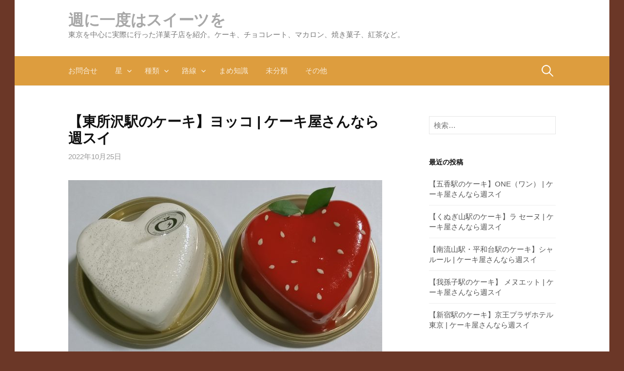

--- FILE ---
content_type: text/html; charset=UTF-8
request_url: https://yunama-ho.com/sweetsblog/archives/4506
body_size: 12539
content:
<!DOCTYPE html>
<!--[if IE 8]>
<html class="ie8" lang="ja">
<![endif]-->
<!--[if !(IE 8) ]><!-->
<html lang="ja">
<!--<![endif]-->
<head>
<script async src="//pagead2.googlesyndication.com/pagead/js/adsbygoogle.js"></script>
<script>
  (adsbygoogle = window.adsbygoogle || []).push({
    google_ad_client: "ca-pub-2044031227422464",
    enable_page_level_ads: true
  });
</script>
<meta charset="UTF-8">
<meta name="viewport" content="width=device-width, initial-scale=1">
<link rel="profile" href="http://gmpg.org/xfn/11">
<link rel="pingback" href="https://yunama-ho.com/sweetsblog/xmlrpc.php">
<!--[if lt IE 9]>
<script src="https://yunama-ho.com/sweetsblog/wp-content/themes/first/js/html5shiv.js"></script>
<![endif]-->
<title>【東所沢駅のケーキ】ヨッコ | ケーキ屋さんなら週スイ &#8211; 週に一度はスイーツを</title>
<link rel='dns-prefetch' href='//fonts.googleapis.com' />
<link rel='dns-prefetch' href='//s.w.org' />
<link rel="alternate" type="application/rss+xml" title="週に一度はスイーツを &raquo; フィード" href="https://yunama-ho.com/sweetsblog/feed" />
<link rel="alternate" type="application/rss+xml" title="週に一度はスイーツを &raquo; コメントフィード" href="https://yunama-ho.com/sweetsblog/comments/feed" />
		<script type="text/javascript">
			window._wpemojiSettings = {"baseUrl":"https:\/\/s.w.org\/images\/core\/emoji\/2.3\/72x72\/","ext":".png","svgUrl":"https:\/\/s.w.org\/images\/core\/emoji\/2.3\/svg\/","svgExt":".svg","source":{"concatemoji":"https:\/\/yunama-ho.com\/sweetsblog\/wp-includes\/js\/wp-emoji-release.min.js?ver=4.8.25"}};
			!function(t,a,e){var r,i,n,o=a.createElement("canvas"),l=o.getContext&&o.getContext("2d");function c(t){var e=a.createElement("script");e.src=t,e.defer=e.type="text/javascript",a.getElementsByTagName("head")[0].appendChild(e)}for(n=Array("flag","emoji4"),e.supports={everything:!0,everythingExceptFlag:!0},i=0;i<n.length;i++)e.supports[n[i]]=function(t){var e,a=String.fromCharCode;if(!l||!l.fillText)return!1;switch(l.clearRect(0,0,o.width,o.height),l.textBaseline="top",l.font="600 32px Arial",t){case"flag":return(l.fillText(a(55356,56826,55356,56819),0,0),e=o.toDataURL(),l.clearRect(0,0,o.width,o.height),l.fillText(a(55356,56826,8203,55356,56819),0,0),e===o.toDataURL())?!1:(l.clearRect(0,0,o.width,o.height),l.fillText(a(55356,57332,56128,56423,56128,56418,56128,56421,56128,56430,56128,56423,56128,56447),0,0),e=o.toDataURL(),l.clearRect(0,0,o.width,o.height),l.fillText(a(55356,57332,8203,56128,56423,8203,56128,56418,8203,56128,56421,8203,56128,56430,8203,56128,56423,8203,56128,56447),0,0),e!==o.toDataURL());case"emoji4":return l.fillText(a(55358,56794,8205,9794,65039),0,0),e=o.toDataURL(),l.clearRect(0,0,o.width,o.height),l.fillText(a(55358,56794,8203,9794,65039),0,0),e!==o.toDataURL()}return!1}(n[i]),e.supports.everything=e.supports.everything&&e.supports[n[i]],"flag"!==n[i]&&(e.supports.everythingExceptFlag=e.supports.everythingExceptFlag&&e.supports[n[i]]);e.supports.everythingExceptFlag=e.supports.everythingExceptFlag&&!e.supports.flag,e.DOMReady=!1,e.readyCallback=function(){e.DOMReady=!0},e.supports.everything||(r=function(){e.readyCallback()},a.addEventListener?(a.addEventListener("DOMContentLoaded",r,!1),t.addEventListener("load",r,!1)):(t.attachEvent("onload",r),a.attachEvent("onreadystatechange",function(){"complete"===a.readyState&&e.readyCallback()})),(r=e.source||{}).concatemoji?c(r.concatemoji):r.wpemoji&&r.twemoji&&(c(r.twemoji),c(r.wpemoji)))}(window,document,window._wpemojiSettings);
		</script>
		<style type="text/css">
img.wp-smiley,
img.emoji {
	display: inline !important;
	border: none !important;
	box-shadow: none !important;
	height: 1em !important;
	width: 1em !important;
	margin: 0 .07em !important;
	vertical-align: -0.1em !important;
	background: none !important;
	padding: 0 !important;
}
</style>
<link rel='stylesheet' id='contact-form-7-css'  href='https://yunama-ho.com/sweetsblog/wp-content/plugins/contact-form-7/includes/css/styles.css?ver=5.1.3' type='text/css' media='all' />
<link rel='stylesheet' id='first-font-css'  href='https://fonts.googleapis.com/css?family=Source+Sans+Pro%3A400%2C400italic%2C600%2C700%7CSource+Sans+Pro%3A700&#038;subset=latin%2Clatin-ext' type='text/css' media='all' />
<link rel='stylesheet' id='first-genericons-css'  href='https://yunama-ho.com/sweetsblog/wp-content/themes/first/genericons/genericons.css?ver=3.3' type='text/css' media='all' />
<link rel='stylesheet' id='first-normalize-css'  href='https://yunama-ho.com/sweetsblog/wp-content/themes/first/css/normalize.css?ver=3.0.2' type='text/css' media='all' />
<link rel='stylesheet' id='first-style-css'  href='https://yunama-ho.com/sweetsblog/wp-content/themes/first/style.css?ver=2.0.4' type='text/css' media='all' />
<!--[if IE 8]>
<link rel='stylesheet' id='first-non-responsive-css'  href='https://yunama-ho.com/sweetsblog/wp-content/themes/first/css/non-responsive.css' type='text/css' media='all' />
<![endif]-->
<link rel='stylesheet' id='first-style-ja-css'  href='https://yunama-ho.com/sweetsblog/wp-content/themes/first/css/ja.css' type='text/css' media='all' />
<script type='text/javascript' src='https://yunama-ho.com/sweetsblog/wp-includes/js/jquery/jquery.js?ver=1.12.4'></script>
<script type='text/javascript' src='https://yunama-ho.com/sweetsblog/wp-includes/js/jquery/jquery-migrate.min.js?ver=1.4.1'></script>
<script type='text/javascript' src='https://yunama-ho.com/sweetsblog/wp-content/plugins/jquery-vertical-accordion-menu/js/jquery.hoverIntent.minified.js?ver=4.8.25'></script>
<script type='text/javascript' src='https://yunama-ho.com/sweetsblog/wp-content/plugins/jquery-vertical-accordion-menu/js/jquery.cookie.js?ver=4.8.25'></script>
<script type='text/javascript' src='https://yunama-ho.com/sweetsblog/wp-content/plugins/jquery-vertical-accordion-menu/js/jquery.dcjqaccordion.2.9.js?ver=4.8.25'></script>
<link rel='https://api.w.org/' href='https://yunama-ho.com/sweetsblog/wp-json/' />
<link rel="EditURI" type="application/rsd+xml" title="RSD" href="https://yunama-ho.com/sweetsblog/xmlrpc.php?rsd" />
<link rel="wlwmanifest" type="application/wlwmanifest+xml" href="https://yunama-ho.com/sweetsblog/wp-includes/wlwmanifest.xml" /> 
<link rel='prev' title='【入間市・武蔵藤沢駅のケーキ】カオハナ | ケーキ屋さんなら週スイ' href='https://yunama-ho.com/sweetsblog/archives/5581' />
<link rel='next' title='【砂川七番駅・東大和市駅のケーキ】ハルミエール | ケーキ屋さんなら週スイ' href='https://yunama-ho.com/sweetsblog/archives/5605' />
<meta name="generator" content="WordPress 4.8.25" />
<link rel="canonical" href="https://yunama-ho.com/sweetsblog/archives/4506" />
<link rel='shortlink' href='https://yunama-ho.com/sweetsblog/?p=4506' />
<link rel="alternate" type="application/json+oembed" href="https://yunama-ho.com/sweetsblog/wp-json/oembed/1.0/embed?url=https%3A%2F%2Fyunama-ho.com%2Fsweetsblog%2Farchives%2F4506" />
<link rel="alternate" type="text/xml+oembed" href="https://yunama-ho.com/sweetsblog/wp-json/oembed/1.0/embed?url=https%3A%2F%2Fyunama-ho.com%2Fsweetsblog%2Farchives%2F4506&#038;format=xml" />
	<style type="text/css">
		/* Fonts */
				body {
									font-size: 16px;
					}
				@media screen and (max-width: 782px) {
									body {
				font-size: 15px;
			}
					}
				
		/* Colors */
								.site-bar, .main-navigation ul ul {
				background-color: #dd9d3e;
			}
									.footer-area {
				background-color: #dd9d3e;
			}
									.entry-content a, .entry-summary a, .page-content a, .comment-content a, .post-navigation a {
				color: #3872b8;
			}
									a:hover {
				color: #5687c3;
			}
					
				/* Title */
			.site-title {
								font-family: 'Source Sans Pro', sans-serif;
												font-weight: 700;
																											}
						.site-title a, .site-title a:hover {
				color: #a8a8a8;
			}
								
			</style>
		<style type="text/css" id="first-custom-css">
			</style>
	<style type="text/css" id="custom-background-css">
body.custom-background { background-color: #6b3727; }
</style>
<script>
  (function(i,s,o,g,r,a,m){i['GoogleAnalyticsObject']=r;i[r]=i[r]||function(){
  (i[r].q=i[r].q||[]).push(arguments)},i[r].l=1*new Date();a=s.createElement(o),
  m=s.getElementsByTagName(o)[0];a.async=1;a.src=g;m.parentNode.insertBefore(a,m)
  })(window,document,'script','https://www.google-analytics.com/analytics.js','ga');

  ga('create', 'UA-88188104-1', 'auto');
  ga('send', 'pageview');

</script>
</head>

<body class="post-template-default single single-post postid-4506 single-format-standard custom-background has-avatars boxed header-side footer-0">
<div id="page" class="hfeed site">
	<a class="skip-link screen-reader-text" href="#content">コンテンツへスキップ</a>

	<header id="masthead" class="site-header" role="banner">
		<div class="site-top">
			<div class="site-top-table">
				<div class="site-branding">
												<h1 class="site-title"><a href="https://yunama-ho.com/sweetsblog/" rel="home">週に一度はスイーツを</a></h1>
												<div class="site-description">東京を中心に実際に行った洋菓子店を紹介。ケーキ、チョコレート、マカロン、焼き菓子、紅茶など。</div>
								</div>

							</div>
		</div>

				<div class="site-bar">
			<nav id="site-navigation" class="main-navigation" role="navigation">
				<div class="menu-toggle">メニュー</div>
				<div class="menu-%e3%82%ab%e3%83%86%e3%82%b4%e3%83%aa%e3%83%bc-container"><ul id="menu-%e3%82%ab%e3%83%86%e3%82%b4%e3%83%aa%e3%83%bc" class="menu"><li id="menu-item-3184" class="menu-item menu-item-type-post_type menu-item-object-page menu-item-3184"><a href="https://yunama-ho.com/sweetsblog/%e3%81%8a%e5%95%8f%e5%90%88%e3%81%9b">お問合せ</a></li>
<li id="menu-item-438" class="menu-item menu-item-type-taxonomy menu-item-object-category current-post-ancestor menu-item-has-children menu-item-438"><a href="https://yunama-ho.com/sweetsblog/archives/category/%e6%98%9f">星</a>
<ul  class="sub-menu">
	<li id="menu-item-443" class="menu-item menu-item-type-taxonomy menu-item-object-category menu-item-443"><a href="https://yunama-ho.com/sweetsblog/archives/category/%e6%98%9f/%e2%98%865-0">☆5.0</a></li>
	<li id="menu-item-442" class="menu-item menu-item-type-taxonomy menu-item-object-category menu-item-442"><a href="https://yunama-ho.com/sweetsblog/archives/category/%e6%98%9f/%e2%98%864-0">☆4.0</a></li>
	<li id="menu-item-441" class="menu-item menu-item-type-taxonomy menu-item-object-category menu-item-441"><a href="https://yunama-ho.com/sweetsblog/archives/category/%e6%98%9f/%e2%98%863-0">☆3.0</a></li>
	<li id="menu-item-440" class="menu-item menu-item-type-taxonomy menu-item-object-category menu-item-440"><a href="https://yunama-ho.com/sweetsblog/archives/category/%e6%98%9f/%e2%98%862-0">☆2.0</a></li>
	<li id="menu-item-439" class="menu-item menu-item-type-taxonomy menu-item-object-category menu-item-439"><a href="https://yunama-ho.com/sweetsblog/archives/category/%e6%98%9f/%e2%98%861-0">☆1.0</a></li>
</ul>
</li>
<li id="menu-item-445" class="menu-item menu-item-type-taxonomy menu-item-object-category current-post-ancestor menu-item-has-children menu-item-445"><a href="https://yunama-ho.com/sweetsblog/archives/category/%e7%a8%ae%e9%a1%9e">種類</a>
<ul  class="sub-menu">
	<li id="menu-item-447" class="menu-item menu-item-type-taxonomy menu-item-object-category current-post-ancestor current-menu-parent current-post-parent menu-item-447"><a href="https://yunama-ho.com/sweetsblog/archives/category/%e7%a8%ae%e9%a1%9e/%e3%82%b1%e3%83%bc%e3%82%ad">ケーキ</a></li>
	<li id="menu-item-448" class="menu-item menu-item-type-taxonomy menu-item-object-category menu-item-448"><a href="https://yunama-ho.com/sweetsblog/archives/category/%e7%a8%ae%e9%a1%9e/%e3%83%81%e3%83%a7%e3%82%b3%e3%83%ac%e3%83%bc%e3%83%88">チョコレート</a></li>
	<li id="menu-item-453" class="menu-item menu-item-type-taxonomy menu-item-object-category menu-item-453"><a href="https://yunama-ho.com/sweetsblog/archives/category/%e7%b4%85%e8%8c%b6">紅茶</a></li>
	<li id="menu-item-451" class="menu-item menu-item-type-taxonomy menu-item-object-category menu-item-451"><a href="https://yunama-ho.com/sweetsblog/archives/category/%e7%a8%ae%e9%a1%9e/%e3%83%9e%e3%82%ab%e3%83%ad%e3%83%b3">マカロン</a></li>
	<li id="menu-item-452" class="menu-item menu-item-type-taxonomy menu-item-object-category current-post-ancestor current-menu-parent current-post-parent menu-item-452"><a href="https://yunama-ho.com/sweetsblog/archives/category/%e7%a8%ae%e9%a1%9e/%e7%84%bc%e3%81%8d%e8%8f%93%e5%ad%90">焼き菓子</a></li>
	<li id="menu-item-449" class="menu-item menu-item-type-taxonomy menu-item-object-category menu-item-449"><a href="https://yunama-ho.com/sweetsblog/archives/category/%e7%a8%ae%e9%a1%9e/%e3%83%91%e3%83%b3">パン</a></li>
	<li id="menu-item-450" class="menu-item menu-item-type-taxonomy menu-item-object-category menu-item-450"><a href="https://yunama-ho.com/sweetsblog/archives/category/%e7%a8%ae%e9%a1%9e/%e3%83%97%e3%83%aa%e3%83%b3">プリン</a></li>
</ul>
</li>
<li id="menu-item-454" class="menu-item menu-item-type-taxonomy menu-item-object-category current-post-ancestor menu-item-has-children menu-item-454"><a href="https://yunama-ho.com/sweetsblog/archives/category/%e8%b7%af%e7%b7%9a">路線</a>
<ul  class="sub-menu">
	<li id="menu-item-455" class="menu-item menu-item-type-taxonomy menu-item-object-category menu-item-455"><a href="https://yunama-ho.com/sweetsblog/archives/category/%e8%b7%af%e7%b7%9a/%e4%b8%ad%e5%a4%ae%e7%b7%9a">中央線</a></li>
	<li id="menu-item-467" class="menu-item menu-item-type-taxonomy menu-item-object-category menu-item-467"><a href="https://yunama-ho.com/sweetsblog/archives/category/%e8%b7%af%e7%b7%9a/%e5%b1%b1%e6%89%8b%e7%b7%9a">山手線</a></li>
	<li id="menu-item-457" class="menu-item menu-item-type-taxonomy menu-item-object-category menu-item-457"><a href="https://yunama-ho.com/sweetsblog/archives/category/%e8%b7%af%e7%b7%9a/%e4%ba%ac%e6%b5%9c%e6%9d%b1%e5%8c%97%e7%b7%9a">京浜東北線</a></li>
	<li id="menu-item-472" class="menu-item menu-item-type-taxonomy menu-item-object-category menu-item-472"><a href="https://yunama-ho.com/sweetsblog/archives/category/%e8%b7%af%e7%b7%9a/%e7%b7%8f%e6%ad%a6%e7%b7%9a">総武線</a></li>
	<li id="menu-item-465" class="menu-item menu-item-type-taxonomy menu-item-object-category menu-item-465"><a href="https://yunama-ho.com/sweetsblog/archives/category/%e8%b7%af%e7%b7%9a/%e5%9f%bc%e4%ba%ac%e7%b7%9a">埼京線</a></li>
	<li id="menu-item-460" class="menu-item menu-item-type-taxonomy menu-item-object-category menu-item-460"><a href="https://yunama-ho.com/sweetsblog/archives/category/%e8%b7%af%e7%b7%9a/%e4%ba%ac%e8%91%89%e7%b7%9a">京葉線</a></li>
	<li id="menu-item-458" class="menu-item menu-item-type-taxonomy menu-item-object-category menu-item-458"><a href="https://yunama-ho.com/sweetsblog/archives/category/%e8%b7%af%e7%b7%9a/%e4%ba%ac%e7%8e%8b%e4%ba%95%e3%81%ae%e9%a0%ad%e7%b7%9a">京王井の頭線</a></li>
	<li id="menu-item-459" class="menu-item menu-item-type-taxonomy menu-item-object-category menu-item-459"><a href="https://yunama-ho.com/sweetsblog/archives/category/%e8%b7%af%e7%b7%9a/%e4%ba%ac%e7%8e%8b%e7%b7%9a">京王線</a></li>
	<li id="menu-item-466" class="menu-item menu-item-type-taxonomy menu-item-object-category menu-item-466"><a href="https://yunama-ho.com/sweetsblog/archives/category/%e8%b7%af%e7%b7%9a/%e5%b0%8f%e7%94%b0%e6%80%a5%e7%b7%9a">小田急線</a></li>
	<li id="menu-item-471" class="menu-item menu-item-type-taxonomy menu-item-object-category menu-item-471"><a href="https://yunama-ho.com/sweetsblog/archives/category/%e8%b7%af%e7%b7%9a/%e6%9d%b1%e6%ad%a6%e6%9d%b1%e4%b8%8a%e7%b7%9a">東武東上線</a></li>
	<li id="menu-item-461" class="menu-item menu-item-type-taxonomy menu-item-object-category menu-item-461"><a href="https://yunama-ho.com/sweetsblog/archives/category/%e8%b7%af%e7%b7%9a/%e5%8d%83%e4%bb%a3%e7%94%b0%e7%b7%9a">千代田線</a></li>
	<li id="menu-item-462" class="menu-item menu-item-type-taxonomy menu-item-object-category menu-item-462"><a href="https://yunama-ho.com/sweetsblog/archives/category/%e8%b7%af%e7%b7%9a/%e5%8d%8a%e8%94%b5%e9%96%80%e7%b7%9a">半蔵門線</a></li>
	<li id="menu-item-456" class="menu-item menu-item-type-taxonomy menu-item-object-category menu-item-456"><a href="https://yunama-ho.com/sweetsblog/archives/category/%e8%b7%af%e7%b7%9a/%e4%b8%b8%e3%83%8e%e5%86%85%e7%b7%9a">丸ノ内線</a></li>
	<li id="menu-item-470" class="menu-item menu-item-type-taxonomy menu-item-object-category menu-item-470"><a href="https://yunama-ho.com/sweetsblog/archives/category/%e8%b7%af%e7%b7%9a/%e6%9c%89%e6%a5%bd%e7%94%ba%e7%b7%9a">有楽町線</a></li>
	<li id="menu-item-463" class="menu-item menu-item-type-taxonomy menu-item-object-category menu-item-463"><a href="https://yunama-ho.com/sweetsblog/archives/category/%e8%b7%af%e7%b7%9a/%e5%8d%97%e5%8c%97%e7%b7%9a">南北線</a></li>
	<li id="menu-item-469" class="menu-item menu-item-type-taxonomy menu-item-object-category menu-item-469"><a href="https://yunama-ho.com/sweetsblog/archives/category/%e8%b7%af%e7%b7%9a/%e6%97%a5%e6%af%94%e8%b0%b7%e7%b7%9a">日比谷線</a></li>
	<li id="menu-item-473" class="menu-item menu-item-type-taxonomy menu-item-object-category menu-item-473"><a href="https://yunama-ho.com/sweetsblog/archives/category/%e8%b7%af%e7%b7%9a/%e9%8a%80%e5%ba%a7%e7%b7%9a">銀座線</a></li>
</ul>
</li>
<li id="menu-item-437" class="menu-item menu-item-type-taxonomy menu-item-object-category menu-item-437"><a href="https://yunama-ho.com/sweetsblog/archives/category/%e3%81%be%e3%82%81%e7%9f%a5%e8%ad%98">まめ知識</a></li>
<li id="menu-item-444" class="menu-item menu-item-type-taxonomy menu-item-object-category menu-item-444"><a href="https://yunama-ho.com/sweetsblog/archives/category/%e6%9c%aa%e5%88%86%e9%a1%9e">未分類</a></li>
<li id="menu-item-446" class="menu-item menu-item-type-taxonomy menu-item-object-category menu-item-446"><a href="https://yunama-ho.com/sweetsblog/archives/category/%e7%a8%ae%e9%a1%9e/%e3%81%9d%e3%81%ae%e4%bb%96">その他</a></li>
</ul></div>								<form role="search" method="get" class="search-form" action="https://yunama-ho.com/sweetsblog/">
				<label>
					<span class="screen-reader-text">検索:</span>
					<input type="search" class="search-field" placeholder="検索&hellip;" value="" name="s" />
				</label>
				<input type="submit" class="search-submit" value="検索" />
			</form>							</nav><!-- #site-navigation -->
		</div>
		
			</header><!-- #masthead -->

	<div id="content" class="site-content">

	<div id="primary" class="content-area">
		<main id="main" class="site-main" role="main">

		
			
<article id="post-4506" class="post-4506 post type-post status-publish format-standard has-post-thumbnail hentry category-3-75 category-419 category-3 category-163 category-108 tag-350 tag-390 tag-393 tag-567 tag-436">
	<header class="entry-header">
		<h1 class="entry-title">【東所沢駅のケーキ】ヨッコ | ケーキ屋さんなら週スイ</h1>
			<div class="entry-meta entry-header-meta">
		<span class="posted-on">
			<a href="https://yunama-ho.com/sweetsblog/archives/4506" rel="bookmark"><time class="entry-date published updated" datetime="2022-10-25T00:01:49+00:00">2022年10月25日</time></a>		</span>
							</div><!-- .entry-meta -->
					<div class="post-thumbnail"><img width="644" height="351" src="https://yunama-ho.com/sweetsblog/wp-content/uploads/2020/12/ヨッコ-パフェ-東所沢駅-所沢市-武蔵野線-ケーキ-チョコ-焼き菓子-紅茶-バースデー-クリスマス-バレンタイン-ハロウィン-マカロン-ハート-苺-いちご-644x351.jpg" class="attachment-post-thumbnail size-post-thumbnail wp-post-image" alt="" srcset="https://yunama-ho.com/sweetsblog/wp-content/uploads/2020/12/ヨッコ-パフェ-東所沢駅-所沢市-武蔵野線-ケーキ-チョコ-焼き菓子-紅茶-バースデー-クリスマス-バレンタイン-ハロウィン-マカロン-ハート-苺-いちご-644x351.jpg 644w, https://yunama-ho.com/sweetsblog/wp-content/uploads/2020/12/ヨッコ-パフェ-東所沢駅-所沢市-武蔵野線-ケーキ-チョコ-焼き菓子-紅茶-バースデー-クリスマス-バレンタイン-ハロウィン-マカロン-ハート-苺-いちご-300x163.jpg 300w, https://yunama-ho.com/sweetsblog/wp-content/uploads/2020/12/ヨッコ-パフェ-東所沢駅-所沢市-武蔵野線-ケーキ-チョコ-焼き菓子-紅茶-バースデー-クリスマス-バレンタイン-ハロウィン-マカロン-ハート-苺-いちご-768x418.jpg 768w, https://yunama-ho.com/sweetsblog/wp-content/uploads/2020/12/-パフェ-東所沢駅-所沢市-武蔵野線-ケーキ-チョコ-焼き菓子-紅茶-バースデー-クリスマス-バレンタイン-ハロウィン-マカロン-ハート-苺-いちご-e1666948638641.jpg 150w" sizes="(max-width: 644px) 100vw, 644px" /></div>
			</header><!-- .entry-header -->

	<div class="entry-content">
		<h1>住宅街の駅近くにある地元向けのケーキ屋さん</h1>
<p>アクセスとしては、<br />
武蔵野線の東所沢駅をでて右に曲がると、バスロータリーを超えたところの右側に見えてきます。<br />
改札から出て徒歩で1,2分で到着します。<br />
<img class="alignnone size-medium wp-image-4509" src="https://yunama-ho.com/sweetsblog/wp-content/uploads/2020/12/ヨッコ-パフェ-東所沢駅-所沢市-武蔵野線-ケーキ-チョコ-焼き菓子-紅茶-バースデー-クリスマス-バレンタイン-ハロウィン-マカロン-抹茶-アクセス-マップ-地図-道-自転車-300x176.jpg" alt="" width="300" height="176" srcset="https://yunama-ho.com/sweetsblog/wp-content/uploads/2020/12/ヨッコ-パフェ-東所沢駅-所沢市-武蔵野線-ケーキ-チョコ-焼き菓子-紅茶-バースデー-クリスマス-バレンタイン-ハロウィン-マカロン-抹茶-アクセス-マップ-地図-道-自転車-300x176.jpg 300w, https://yunama-ho.com/sweetsblog/wp-content/uploads/2020/12/ヨッコ-パフェ-東所沢駅-所沢市-武蔵野線-ケーキ-チョコ-焼き菓子-紅茶-バースデー-クリスマス-バレンタイン-ハロウィン-マカロン-抹茶-アクセス-マップ-地図-道-自転車.jpg 459w" sizes="(max-width: 300px) 100vw, 300px" /></p>
<p>東所沢駅の改札を出ると左右に道がありますが、ヨッコとは逆の左に曲がると<a href="https://yunama-ho.com/sweetsblog/archives/4044">プリンシパル</a>があります。</p>
<p>&nbsp;</p>
<p><img class="alignnone size-medium wp-image-4510" src="https://yunama-ho.com/sweetsblog/wp-content/uploads/2020/12/ヨッコ-パフェ-東所沢駅-所沢市-武蔵野線-ケーキ-チョコ-焼き菓子-紅茶-バースデー-クリスマス-バレンタイン-ハロウィン-マカロン-抹茶-外観-入口-見た目-299x300.jpg" alt="" width="299" height="300" srcset="https://yunama-ho.com/sweetsblog/wp-content/uploads/2020/12/ヨッコ-パフェ-東所沢駅-所沢市-武蔵野線-ケーキ-チョコ-焼き菓子-紅茶-バースデー-クリスマス-バレンタイン-ハロウィン-マカロン-抹茶-外観-入口-見た目-299x300.jpg 299w, https://yunama-ho.com/sweetsblog/wp-content/uploads/2020/12/ヨッコ-パフェ-東所沢駅-所沢市-武蔵野線-ケーキ-チョコ-焼き菓子-紅茶-バースデー-クリスマス-バレンタイン-ハロウィン-マカロン-抹茶-外観-入口-見た目-150x150.jpg 150w, https://yunama-ho.com/sweetsblog/wp-content/uploads/2020/12/ヨッコ-パフェ-東所沢駅-所沢市-武蔵野線-ケーキ-チョコ-焼き菓子-紅茶-バースデー-クリスマス-バレンタイン-ハロウィン-マカロン-抹茶-外観-入口-見た目.jpg 300w" sizes="(max-width: 299px) 100vw, 299px" /></p>
<p>もともとカフェだったこちらのお店。<br />
シェフは隣駅である秋津の<a href="https://yunama-ho.com/sweetsblog/archives/4247">ロートンヌ</a>出身だそうです。</p>
<h2>ケーキ情報</h2>
<p><img class="alignnone size-medium wp-image-5596" src="https://yunama-ho.com/sweetsblog/wp-content/uploads/2020/12/ヨッコ-パフェ-東所沢駅-所沢市-武蔵野線-ケーキ-チョコ-焼き菓子-紅茶-バースデー-クリスマス-チーズケーキ-かき氷-ブルーベリー-269x300.jpg" alt="" width="269" height="300" /><img class="alignnone wp-image-5597" src="https://yunama-ho.com/sweetsblog/wp-content/uploads/2020/12/ヨッコ-パフェ-東所沢駅-所沢市-武蔵野線-ケーキ-チョコ-焼き菓子-紅茶-バースデー-クリスマス-レアチーズ-チーズケーキ-ブルーベリー-断面-断面萌え-映え-300x228.jpg" alt="" width="338" height="257" /></p>
<p>レアチーズ<br />
チーズケーキらしいほのかな酸味と、中のブルーベリーの香りと酸味が合わさった白いハート。<br />
酸味に主張はありますが、ケーキとして成立する範囲であり、甘さは遅れてじわじわと広がります。<br />
<a href="https://yunama-ho.com/sweetsblog/archives/5538">エムヤスヒコ</a>のような現代的なチーズケーキとは違ったよさがあり、紅茶ともバッチリ合いました。</p>
<p>&nbsp;</p>
<p><img class="alignnone wp-image-5598" src="https://yunama-ho.com/sweetsblog/wp-content/uploads/2020/12/ヨッコ-パフェ-東所沢駅-所沢市-武蔵野線-ケーキ-チョコ-焼き菓子-紅茶-バースデー-ハロウィン-苺-いちご-イチゴ-ストロベリーフィールズ-290x300.jpg" alt="" width="255" height="264" /><img class="alignnone wp-image-5602" src="https://yunama-ho.com/sweetsblog/wp-content/uploads/2022/10/ヨッコ-パフェ-東所沢駅-所沢市-武蔵野線-ライチ-断面-バースデー-ハロウィン-苺-いちご-イチゴ-ストロベリー-断面萌え-映え-写真-300x243.jpg" alt="" width="326" height="264" /></p>
<p>ストロベリーフィールズ<br />
見た目が可愛い、<a href="https://yunama-ho.com/sweetsblog/archives/1574">ライチ</a>のジュレが入った苺のムース。<br />
見た目は完全に苺ですが、味としては半々かちょっとライチ強めの仕上がり。<br />
土台に薄くスポンジがありますが、全体は滑らかなムースなのでお子さんやご年配の方でも食べやすいのがいいですね。</p>
<p>&nbsp;</p>
<p><img class="alignnone size-medium wp-image-4514" src="https://yunama-ho.com/sweetsblog/wp-content/uploads/2020/12/ヨッコ-パフェ-東所沢駅-所沢市-武蔵野線-ケーキ-チョコ-焼き菓子-紅茶-バースデー-クリスマス-バレンタイン-ハロウィン-マカロン-抹茶-ブラックサバス-塩キャラメル-300x269.jpg" alt="" width="300" height="269" srcset="https://yunama-ho.com/sweetsblog/wp-content/uploads/2020/12/ヨッコ-パフェ-東所沢駅-所沢市-武蔵野線-ケーキ-チョコ-焼き菓子-紅茶-バースデー-クリスマス-バレンタイン-ハロウィン-マカロン-抹茶-ブラックサバス-塩キャラメル-300x269.jpg 300w, https://yunama-ho.com/sweetsblog/wp-content/uploads/2020/12/ヨッコ-パフェ-東所沢駅-所沢市-武蔵野線-ケーキ-チョコ-焼き菓子-紅茶-バースデー-クリスマス-バレンタイン-ハロウィン-マカロン-抹茶-ブラックサバス-塩キャラメル.jpg 329w" sizes="(max-width: 300px) 100vw, 300px" /><br />
ブラックサバス<br />
中央に仕込んだ塩キャラメルがアクセントのチョコケーキです。<br />
<a href="https://logicalteacher.com" rel="nofollow"><img class="alignnone size-medium wp-image-4211" src="https://yunama-ho.com/sweetsblog/wp-content/uploads/2020/06/武蔵野線-ロジティー-家庭教師-プロ家庭教師-東京都-23区-越谷市-和光市-板橋区-プロ教師-教育-高品質-塾-進学塾-戸田市-さいたま市-与野-越谷市-300x120.png" alt="" width="300" height="115" /></a><br />
土台がチョコクランチになっているので、食感でも変化が楽しめます。<br />
中板橋の<a href="https://yunama-ho.com/sweetsblog/archives/2078">マサ</a>でもそうですが、チョコクランチはやっぱり王道のおいしさですね。</p>
<p>&nbsp;</p>
<p><img class="alignnone size-medium wp-image-4515" src="https://yunama-ho.com/sweetsblog/wp-content/uploads/2020/12/ヨッコ-パフェ-東所沢駅-所沢市-武蔵野線-ケーキ-チョコ-焼き菓子-紅茶-バースデー-クリスマス-バレンタイン-ハロウィン-マカロン-抹茶-利休-ザクザク-298x300.jpg" alt="" width="298" height="300" srcset="https://yunama-ho.com/sweetsblog/wp-content/uploads/2020/12/ヨッコ-パフェ-東所沢駅-所沢市-武蔵野線-ケーキ-チョコ-焼き菓子-紅茶-バースデー-クリスマス-バレンタイン-ハロウィン-マカロン-抹茶-利休-ザクザク-298x300.jpg 298w, https://yunama-ho.com/sweetsblog/wp-content/uploads/2020/12/ヨッコ-パフェ-東所沢駅-所沢市-武蔵野線-ケーキ-チョコ-焼き菓子-紅茶-バースデー-クリスマス-バレンタイン-ハロウィン-マカロン-抹茶-利休-ザクザク-150x150.jpg 150w, https://yunama-ho.com/sweetsblog/wp-content/uploads/2020/12/ヨッコ-パフェ-東所沢駅-所沢市-武蔵野線-ケーキ-チョコ-焼き菓子-紅茶-バースデー-クリスマス-バレンタイン-ハロウィン-マカロン-抹茶-利休-ザクザク.jpg 358w" sizes="(max-width: 298px) 100vw, 298px" /><br />
利休<br />
滑らかな抹茶のムースがメインの大人なケーキです。<br />
中には杏のジュレとミルクチョコクリームが入っています。<br />
抹茶の香りが強いので、あまりアンズは感じませんでしたが、ミルクチョコの層の上に薄く引いてありました。<br />
抹茶系は清瀬の<a href="https://yunama-ho.com/sweetsblog/archives/4034">Noi</a>でも食べましたが、時々食べるとアクセントになっていいですね。</p>
<p>&nbsp;</p>
<p><img class="alignnone size-medium wp-image-4513" src="https://yunama-ho.com/sweetsblog/wp-content/uploads/2020/12/ヨッコ-パフェ-東所沢駅-所沢市-武蔵野線-ケーキ-チョコ-焼き菓子-紅茶-バースデー-クリスマス-バレンタイン-ハロウィン-マカロン-抹茶-チーズ-チーズケーキ-ベイクド-レア-300x294.jpg" alt="" width="300" height="294" srcset="https://yunama-ho.com/sweetsblog/wp-content/uploads/2020/12/ヨッコ-パフェ-東所沢駅-所沢市-武蔵野線-ケーキ-チョコ-焼き菓子-紅茶-バースデー-クリスマス-バレンタイン-ハロウィン-マカロン-抹茶-チーズ-チーズケーキ-ベイクド-レア-300x294.jpg 300w, https://yunama-ho.com/sweetsblog/wp-content/uploads/2020/12/ヨッコ-パフェ-東所沢駅-所沢市-武蔵野線-ケーキ-チョコ-焼き菓子-紅茶-バースデー-クリスマス-バレンタイン-ハロウィン-マカロン-抹茶-チーズ-チーズケーキ-ベイクド-レア.jpg 338w" sizes="(max-width: 300px) 100vw, 300px" /><br />
ベイクドチーズ<br />
シナモンの香りをプラスしたチーズケーキです。<br />
ベイクドといっても固すぎず、レアとベイクドの中間よりちょっとベイクドよりのイメージです。<br />
都立大学の<a href="https://yunama-ho.com/sweetsblog/archives/885">やまぐち</a>よりはベイクド感がありますね。<br />
食感と香りが単調になりがちなのを、上に乗せたサクサクとシナモンで変化があり、どんどん食べ進めやすいのが好印象です。</p>
<p>&nbsp;</p>
<p><img class="alignnone size-medium wp-image-4516" src="https://yunama-ho.com/sweetsblog/wp-content/uploads/2020/12/ヨッコ-パフェ-東所沢駅-所沢市-武蔵野線-ケーキ-チョコ-焼き菓子-紅茶-バースデー-クリスマス-バレンタイン-ハロウィン-マカロン-抹茶-クローシュ-コーヒー-珈琲-まめ-300x232.jpg" alt="" width="300" height="232" srcset="https://yunama-ho.com/sweetsblog/wp-content/uploads/2020/12/ヨッコ-パフェ-東所沢駅-所沢市-武蔵野線-ケーキ-チョコ-焼き菓子-紅茶-バースデー-クリスマス-バレンタイン-ハロウィン-マカロン-抹茶-クローシュ-コーヒー-珈琲-まめ-300x232.jpg 300w, https://yunama-ho.com/sweetsblog/wp-content/uploads/2020/12/ヨッコ-パフェ-東所沢駅-所沢市-武蔵野線-ケーキ-チョコ-焼き菓子-紅茶-バースデー-クリスマス-バレンタイン-ハロウィン-マカロン-抹茶-クローシュ-コーヒー-珈琲-まめ.jpg 342w" sizes="(max-width: 300px) 100vw, 300px" /><br />
カフェクローシュ<br />
珈琲ミルクチョコをサンドした手軽なお菓子。<br />
生地に米粉を使っており、日持ちは冷蔵庫で1週間。<br />
<img src="http://www.rentracks.jp/adx/p.gifx?idx=0.17031.213954.2563.3891&amp;dna=59629" width="1" height="1" border="0" /><a href="http://www.rentracks.jp/adx/r.html?idx=0.17031.213954.2563.3891&amp;dna=59629" target="_blank" rel="noopener"><img src="http://www.image-rentracks.com/beautyfitness/personal/200_200.jpg" width="200" height="200" /></a><br />
コーヒーの香りがしっかりありつつも、甘さとほろ苦さのバランスがいいので、まさにコーヒーに合いそうですね。</p>
<h2>ヨッコの店内</h2>
<p><img class="alignnone size-medium wp-image-5600" src="https://yunama-ho.com/sweetsblog/wp-content/uploads/2020/12/ヨッコ-パフェ-東所沢駅-所沢市-武蔵野線-ケーキ-チョコ-焼き菓子-紅茶-バースデー-クリスマス-バレンタイン-ハロウィン-マカロン-ハート-クッキー-300x212.jpg" alt="" width="300" height="212" /></p>
<p>ちょっと大人な雰囲気の店内には中央にショーケース<br />
500円台前半がメインの価格帯。</p>
<p><img class="alignnone size-medium wp-image-4517" src="https://yunama-ho.com/sweetsblog/wp-content/uploads/2020/12/ヨッコ-パフェ-東所沢駅-所沢市-武蔵野線-ケーキ-チョコ-焼き菓子-紅茶-バースデー-クリスマス-バレンタイン-ハロウィン-マカロン-抹茶-ショーケース-アップルパイ-300x235.jpg" alt="" width="300" height="235" srcset="https://yunama-ho.com/sweetsblog/wp-content/uploads/2020/12/ヨッコ-パフェ-東所沢駅-所沢市-武蔵野線-ケーキ-チョコ-焼き菓子-紅茶-バースデー-クリスマス-バレンタイン-ハロウィン-マカロン-抹茶-ショーケース-アップルパイ-300x235.jpg 300w, https://yunama-ho.com/sweetsblog/wp-content/uploads/2020/12/ヨッコ-パフェ-東所沢駅-所沢市-武蔵野線-ケーキ-チョコ-焼き菓子-紅茶-バースデー-クリスマス-バレンタイン-ハロウィン-マカロン-抹茶-ショーケース-アップルパイ.jpg 555w" sizes="(max-width: 300px) 100vw, 300px" /><br />
冬ということもあり、アップルパイが数多く並んでいました。<br />
ショーケースの上段には<a href="https://yunama-ho.com/sweetsblog/archives/103">マカロン</a>（250円）が6種類ありました。</p>
<p>&nbsp;</p>
<p><img class="alignnone size-medium wp-image-4508" src="https://yunama-ho.com/sweetsblog/wp-content/uploads/2020/12/ヨッコ-パフェ-東所沢駅-所沢市-武蔵野線-ケーキ-チョコ-焼き菓子-紅茶-バースデー-クリスマス-バレンタイン-ハロウィン-マカロン-抹茶-アイスクリーム-食べ歩き-300x261.jpg" alt="" width="300" height="261" srcset="https://yunama-ho.com/sweetsblog/wp-content/uploads/2020/12/ヨッコ-パフェ-東所沢駅-所沢市-武蔵野線-ケーキ-チョコ-焼き菓子-紅茶-バースデー-クリスマス-バレンタイン-ハロウィン-マカロン-抹茶-アイスクリーム-食べ歩き-300x261.jpg 300w, https://yunama-ho.com/sweetsblog/wp-content/uploads/2020/12/ヨッコ-パフェ-東所沢駅-所沢市-武蔵野線-ケーキ-チョコ-焼き菓子-紅茶-バースデー-クリスマス-バレンタイン-ハロウィン-マカロン-抹茶-アイスクリーム-食べ歩き.jpg 433w" sizes="(max-width: 300px) 100vw, 300px" /><br />
お店の奥には焼き菓子。<br />
また、ソフトクリームパフェがあるのも面白いですね。<br />
<img src="http://www.rentracks.jp/adx/p.gifx?idx=0.17031.213954.508.865&amp;dna=13915" width="1" height="1" border="0" /><a href="http://www.rentracks.jp/adx/r.html?idx=0.17031.213954.508.865&amp;dna=13915" target="_blank" rel="nofollow noopener"><img src="http://www.image-rentracks.com/c3/468-60s.jpg" width="468" height="60" /></a><br />
================================</p>
<h2>店舗情報</h2>
<p><span style="font-size: x-small;">店名</span><br />
洋菓子 YOCCO（ヨッコ）<br />
<span style="font-size: x-small;">住所</span><br />
埼玉県所沢市東所沢1-3-12<br />
<span style="font-size: x-small;">営業時間</span><br />
11：00～20：00<br />
<span style="font-size: x-small;">定休日</span><br />
水曜日（たまに月曜日）<br />
<span style="font-size: x-small;">今回購入したものと値段</span><br />
レアチーズ（500円）<br />
ストロベリーフィールズ（500円）<br />
ブラックサバス（520円）<br />
利休（486円）<br />
ベイクドチーズ（500円）<br />
カフェクローシュ（235円）<br />
<iframe style="border: 0;" tabindex="0" src="https://www.google.com/maps/embed?pb=!1m18!1m12!1m3!1d3236.18141185174!2d139.51097141526205!3d35.79547948016778!2m3!1f0!2f0!3f0!3m2!1i1024!2i768!4f13.1!3m3!1m2!1s0x6018e7f1fa0ab37d%3A0xe0003de4f5c87a64!2z44CSMzU5LTAwMjEg5Z-8546J55yM5omA5rKi5biC5p2x5omA5rKi77yR5LiB55uu77yT4oiS77yR77yS!5e0!3m2!1sja!2sjp!4v1607927732491!5m2!1sja!2sjp" width="480" height="360" frameborder="0" allowfullscreen="allowfullscreen" aria-hidden="false"></iframe></p>
			</div><!-- .entry-content -->

		<footer class="entry-meta entry-footer entry-footer-meta">
				<span class="cat-links">
			<a href="https://yunama-ho.com/sweetsblog/archives/category/%e6%98%9f/%e2%98%863-75" rel="category tag">☆3.75</a>, <a href="https://yunama-ho.com/sweetsblog/archives/category/%e7%a8%ae%e9%a1%9e/%e3%82%a2%e3%82%a4%e3%82%b9" rel="category tag">アイス</a>, <a href="https://yunama-ho.com/sweetsblog/archives/category/%e7%a8%ae%e9%a1%9e/%e3%82%b1%e3%83%bc%e3%82%ad" rel="category tag">ケーキ</a>, <a href="https://yunama-ho.com/sweetsblog/archives/category/%e8%b7%af%e7%b7%9a/%e6%ad%a6%e8%94%b5%e9%87%8e%e7%b7%9a" rel="category tag">武蔵野線</a>, <a href="https://yunama-ho.com/sweetsblog/archives/category/%e7%a8%ae%e9%a1%9e/%e7%84%bc%e3%81%8d%e8%8f%93%e5%ad%90" rel="category tag">焼き菓子</a>		</span>
						<span class="tags-links">
			<a href="https://yunama-ho.com/sweetsblog/archives/tag/%e3%81%84%e3%81%a1%e3%81%94" rel="tag">いちご</a>, <a href="https://yunama-ho.com/sweetsblog/archives/tag/%e3%83%81%e3%83%bc%e3%82%ba%e3%82%b1%e3%83%bc%e3%82%ad" rel="tag">チーズケーキ</a>, <a href="https://yunama-ho.com/sweetsblog/archives/tag/%e3%83%a9%e3%82%a4%e3%83%81" rel="tag">ライチ</a>, <a href="https://yunama-ho.com/sweetsblog/archives/tag/%e5%9f%bc%e7%8e%89%e7%9c%8c%e6%89%80%e6%b2%a2%e5%b8%82" rel="tag">埼玉県所沢市</a>, <a href="https://yunama-ho.com/sweetsblog/archives/tag/%e6%9d%b1%e6%89%80%e6%b2%a2%e9%a7%85" rel="tag">東所沢駅</a>		</span>
			</footer><!-- .entry-meta -->
	</article><!-- #post-## -->


				<nav class="navigation post-navigation" role="navigation">
		<h1 class="screen-reader-text">投稿ナビゲーション</h1>
		<div class="nav-links">
			<div class="nav-previous"><div class="post-nav-title">古い投稿</div><a href="https://yunama-ho.com/sweetsblog/archives/5581" rel="prev">【入間市・武蔵藤沢駅のケーキ】カオハナ | ケーキ屋さんなら週スイ</a></div><div class="nav-next"><div class="post-nav-title">新しい投稿</div><a href="https://yunama-ho.com/sweetsblog/archives/5605" rel="next">【砂川七番駅・東大和市駅のケーキ】ハルミエール | ケーキ屋さんなら週スイ</a></div>		</div><!-- .nav-links -->
	</nav><!-- .navigation -->
	
			
		
		</main><!-- #main -->
	</div><!-- #primary -->


<div id="secondary" class="sidebar-area" role="complementary">
	<div class="widget-area">
		<aside id="search-2" class="widget widget_search"><form role="search" method="get" class="search-form" action="https://yunama-ho.com/sweetsblog/">
				<label>
					<span class="screen-reader-text">検索:</span>
					<input type="search" class="search-field" placeholder="検索&hellip;" value="" name="s" />
				</label>
				<input type="submit" class="search-submit" value="検索" />
			</form></aside>		<aside id="recent-posts-2" class="widget widget_recent_entries">		<h1 class="widget-title">最近の投稿</h1>		<ul>
					<li>
				<a href="https://yunama-ho.com/sweetsblog/archives/7156">【五香駅のケーキ】ONE（ワン） | ケーキ屋さんなら週スイ</a>
						</li>
					<li>
				<a href="https://yunama-ho.com/sweetsblog/archives/7150">【くぬぎ山駅のケーキ】ラ セーヌ | ケーキ屋さんなら週スイ</a>
						</li>
					<li>
				<a href="https://yunama-ho.com/sweetsblog/archives/7138">【南流山駅・平和台駅のケーキ】シャルール | ケーキ屋さんなら週スイ</a>
						</li>
					<li>
				<a href="https://yunama-ho.com/sweetsblog/archives/3200">【我孫子駅のケーキ】 メヌエット | ケーキ屋さんなら週スイ</a>
						</li>
					<li>
				<a href="https://yunama-ho.com/sweetsblog/archives/7116">【新宿駅のケーキ】京王プラザホテル東京 | ケーキ屋さんなら週スイ</a>
						</li>
				</ul>
		</aside>		<aside id="tag_cloud-4" class="widget widget_tag_cloud"><h1 class="widget-title">タグ</h1><div class="tagcloud"><a href="https://yunama-ho.com/sweetsblog/archives/tag/%e3%81%84%e3%81%a1%e3%81%94" class="tag-cloud-link tag-link-350 tag-link-position-1" style="font-size: 15.84pt;" aria-label="いちご (59個の項目)">いちご</a>
<a href="https://yunama-ho.com/sweetsblog/archives/tag/%e3%81%8f%e3%82%8a" class="tag-cloud-link tag-link-391 tag-link-position-2" style="font-size: 14.272pt;" aria-label="くり (43個の項目)">くり</a>
<a href="https://yunama-ho.com/sweetsblog/archives/tag/%e3%81%95%e3%81%84%e3%81%9f%e3%81%be%e5%b8%82" class="tag-cloud-link tag-link-94 tag-link-position-3" style="font-size: 9.68pt;" aria-label="さいたま市 (16個の項目)">さいたま市</a>
<a href="https://yunama-ho.com/sweetsblog/archives/tag/%e3%81%95%e3%81%84%e3%81%9f%e3%81%be%e5%b8%82%e6%b5%a6%e5%92%8c%e5%8c%ba" class="tag-cloud-link tag-link-521 tag-link-position-4" style="font-size: 8.784pt;" aria-label="さいたま市浦和区 (13個の項目)">さいたま市浦和区</a>
<a href="https://yunama-ho.com/sweetsblog/archives/tag/%e3%82%8a%e3%82%93%e3%81%94" class="tag-cloud-link tag-link-358 tag-link-position-5" style="font-size: 11.584pt;" aria-label="りんご (24個の項目)">りんご</a>
<a href="https://yunama-ho.com/sweetsblog/archives/tag/%e3%82%aa%e3%83%ac%e3%83%b3%e3%82%b8" class="tag-cloud-link tag-link-354 tag-link-position-6" style="font-size: 9.68pt;" aria-label="オレンジ (16個の項目)">オレンジ</a>
<a href="https://yunama-ho.com/sweetsblog/archives/tag/%e3%82%ab%e3%82%b7%e3%82%b9" class="tag-cloud-link tag-link-372 tag-link-position-7" style="font-size: 9.344pt;" aria-label="カシス (15個の項目)">カシス</a>
<a href="https://yunama-ho.com/sweetsblog/archives/tag/%e3%82%b7%e3%83%96%e3%83%bc%e3%82%b9%e3%83%88" class="tag-cloud-link tag-link-520 tag-link-position-8" style="font-size: 8.336pt;" aria-label="シブースト (12個の項目)">シブースト</a>
<a href="https://yunama-ho.com/sweetsblog/archives/tag/%e3%83%81%e3%82%a7%e3%83%aa%e3%83%bc" class="tag-cloud-link tag-link-379 tag-link-position-9" style="font-size: 8.784pt;" aria-label="チェリー (13個の項目)">チェリー</a>
<a href="https://yunama-ho.com/sweetsblog/archives/tag/%e3%83%81%e3%83%bc%e3%82%ba" class="tag-cloud-link tag-link-368 tag-link-position-10" style="font-size: 11.36pt;" aria-label="チーズ (23個の項目)">チーズ</a>
<a href="https://yunama-ho.com/sweetsblog/archives/tag/%e3%83%81%e3%83%bc%e3%82%ba%e3%82%b1%e3%83%bc%e3%82%ad" class="tag-cloud-link tag-link-390 tag-link-position-11" style="font-size: 12.144pt;" aria-label="チーズケーキ (27個の項目)">チーズケーキ</a>
<a href="https://yunama-ho.com/sweetsblog/archives/tag/%e3%83%8a%e3%83%83%e3%83%84" class="tag-cloud-link tag-link-364 tag-link-position-12" style="font-size: 13.936pt;" aria-label="ナッツ (40個の項目)">ナッツ</a>
<a href="https://yunama-ho.com/sweetsblog/archives/tag/%e3%83%90%e3%83%8a%e3%83%8a" class="tag-cloud-link tag-link-347 tag-link-position-13" style="font-size: 15.616pt;" aria-label="バナナ (56個の項目)">バナナ</a>
<a href="https://yunama-ho.com/sweetsblog/archives/tag/%e3%83%90%e3%83%8b%e3%83%a9" class="tag-cloud-link tag-link-400 tag-link-position-14" style="font-size: 10.016pt;" aria-label="バニラ (17個の項目)">バニラ</a>
<a href="https://yunama-ho.com/sweetsblog/archives/tag/%e3%83%94%e3%82%b9%e3%82%bf%e3%83%81%e3%82%aa" class="tag-cloud-link tag-link-353 tag-link-position-15" style="font-size: 16.4pt;" aria-label="ピスタチオ (66個の項目)">ピスタチオ</a>
<a href="https://yunama-ho.com/sweetsblog/archives/tag/%e3%83%95%e3%83%ac%e3%82%b8%e3%82%a8" class="tag-cloud-link tag-link-446 tag-link-position-16" style="font-size: 8.336pt;" aria-label="フレジエ (12個の項目)">フレジエ</a>
<a href="https://yunama-ho.com/sweetsblog/archives/tag/%e3%83%96%e3%83%ab%e3%83%bc%e3%83%99%e3%83%aa%e3%83%bc" class="tag-cloud-link tag-link-363 tag-link-position-17" style="font-size: 10.464pt;" aria-label="ブルーベリー (19個の項目)">ブルーベリー</a>
<a href="https://yunama-ho.com/sweetsblog/archives/tag/%e3%83%98%e3%83%bc%e3%82%bc%e3%83%ab%e3%83%8a%e3%83%83%e3%83%84" class="tag-cloud-link tag-link-572 tag-link-position-18" style="font-size: 8pt;" aria-label="ヘーゼルナッツ (11個の項目)">ヘーゼルナッツ</a>
<a href="https://yunama-ho.com/sweetsblog/archives/tag/%e3%83%99%e3%83%aa%e3%83%bc" class="tag-cloud-link tag-link-432 tag-link-position-19" style="font-size: 8.336pt;" aria-label="ベリー (12個の項目)">ベリー</a>
<a href="https://yunama-ho.com/sweetsblog/archives/tag/%e3%83%9e%e3%83%b3%e3%82%b4%e3%83%bc" class="tag-cloud-link tag-link-362 tag-link-position-20" style="font-size: 9.68pt;" aria-label="マンゴー (16個の項目)">マンゴー</a>
<a href="https://yunama-ho.com/sweetsblog/archives/tag/%e3%83%9f%e3%83%ab%e3%83%95%e3%82%a3%e3%83%bc%e3%83%a6" class="tag-cloud-link tag-link-65 tag-link-position-21" style="font-size: 12.144pt;" aria-label="ミルフィーユ (27個の項目)">ミルフィーユ</a>
<a href="https://yunama-ho.com/sweetsblog/archives/tag/%e3%83%a9%e3%82%ba%e3%83%99%e3%83%aa%e3%83%bc" class="tag-cloud-link tag-link-366 tag-link-position-22" style="font-size: 13.936pt;" aria-label="ラズベリー (40個の項目)">ラズベリー</a>
<a href="https://yunama-ho.com/sweetsblog/archives/tag/%e3%83%ac%e3%83%a2%e3%83%b3" class="tag-cloud-link tag-link-359 tag-link-position-23" style="font-size: 10.016pt;" aria-label="レモン (17個の項目)">レモン</a>
<a href="https://yunama-ho.com/sweetsblog/archives/tag/%e4%b8%96%e7%94%b0%e8%b0%b7%e5%8c%ba" class="tag-cloud-link tag-link-119 tag-link-position-24" style="font-size: 9.68pt;" aria-label="世田谷区 (16個の項目)">世田谷区</a>
<a href="https://yunama-ho.com/sweetsblog/archives/tag/%e5%8c%97%e5%8c%ba" class="tag-cloud-link tag-link-112 tag-link-position-25" style="font-size: 11.136pt;" aria-label="北区 (22個の項目)">北区</a>
<a href="https://yunama-ho.com/sweetsblog/archives/tag/%e5%8f%b0%e6%9d%b1%e5%8c%ba" class="tag-cloud-link tag-link-100 tag-link-position-26" style="font-size: 9.12pt;" aria-label="台東区 (14個の項目)">台東区</a>
<a href="https://yunama-ho.com/sweetsblog/archives/tag/%e5%9f%bc%e7%8e%89%e7%9c%8c" class="tag-cloud-link tag-link-70 tag-link-position-27" style="font-size: 17.408pt;" aria-label="埼玉県 (82個の項目)">埼玉県</a>
<a href="https://yunama-ho.com/sweetsblog/archives/tag/%e5%b7%9d%e5%8f%a3%e5%b8%82" class="tag-cloud-link tag-link-71 tag-link-position-28" style="font-size: 11.584pt;" aria-label="川口市 (24個の項目)">川口市</a>
<a href="https://yunama-ho.com/sweetsblog/archives/tag/%e6%96%87%e4%ba%ac%e5%8c%ba" class="tag-cloud-link tag-link-167 tag-link-position-29" style="font-size: 8.336pt;" aria-label="文京区 (12個の項目)">文京区</a>
<a href="https://yunama-ho.com/sweetsblog/archives/tag/%e6%96%b0%e5%ae%bf%e5%8c%ba" class="tag-cloud-link tag-link-52 tag-link-position-30" style="font-size: 9.12pt;" aria-label="新宿区 (14個の項目)">新宿区</a>
<a href="https://yunama-ho.com/sweetsblog/archives/tag/%e6%96%b0%e5%ae%bf%e9%a7%85" class="tag-cloud-link tag-link-89 tag-link-position-31" style="font-size: 10.912pt;" aria-label="新宿駅 (21個の項目)">新宿駅</a>
<a href="https://yunama-ho.com/sweetsblog/archives/tag/%e6%9d%b1%e4%ba%ac%e9%83%bd" class="tag-cloud-link tag-link-51 tag-link-position-32" style="font-size: 22pt;" aria-label="東京都 (215個の項目)">東京都</a>
<a href="https://yunama-ho.com/sweetsblog/archives/tag/%e6%9d%bf%e6%a9%8b%e5%8c%ba" class="tag-cloud-link tag-link-82 tag-link-position-33" style="font-size: 10.016pt;" aria-label="板橋区 (17個の項目)">板橋区</a>
<a href="https://yunama-ho.com/sweetsblog/archives/tag/%e6%a0%97" class="tag-cloud-link tag-link-348 tag-link-position-34" style="font-size: 10.688pt;" aria-label="栗 (20個の項目)">栗</a>
<a href="https://yunama-ho.com/sweetsblog/archives/tag/%e6%a1%83" class="tag-cloud-link tag-link-352 tag-link-position-35" style="font-size: 11.36pt;" aria-label="桃 (23個の項目)">桃</a>
<a href="https://yunama-ho.com/sweetsblog/archives/tag/%e6%b1%a0%e8%a2%8b%e9%a7%85" class="tag-cloud-link tag-link-133 tag-link-position-36" style="font-size: 9.12pt;" aria-label="池袋駅 (14個の項目)">池袋駅</a>
<a href="https://yunama-ho.com/sweetsblog/archives/tag/%e6%b4%8b%e6%a2%a8" class="tag-cloud-link tag-link-355 tag-link-position-37" style="font-size: 10.464pt;" aria-label="洋梨 (19個の項目)">洋梨</a>
<a href="https://yunama-ho.com/sweetsblog/archives/tag/%e6%b5%a6%e5%92%8c%e9%a7%85" class="tag-cloud-link tag-link-93 tag-link-position-38" style="font-size: 9.12pt;" aria-label="浦和駅 (14個の項目)">浦和駅</a>
<a href="https://yunama-ho.com/sweetsblog/archives/tag/%e6%b8%8b%e8%b0%b7%e5%8c%ba" class="tag-cloud-link tag-link-91 tag-link-position-39" style="font-size: 12.144pt;" aria-label="渋谷区 (27個の項目)">渋谷区</a>
<a href="https://yunama-ho.com/sweetsblog/archives/tag/%e6%b8%8b%e8%b0%b7%e9%a7%85" class="tag-cloud-link tag-link-90 tag-link-position-40" style="font-size: 10.464pt;" aria-label="渋谷駅 (19個の項目)">渋谷駅</a>
<a href="https://yunama-ho.com/sweetsblog/archives/tag/%e7%99%be%e8%b2%a8%e5%ba%97" class="tag-cloud-link tag-link-29 tag-link-position-41" style="font-size: 10.688pt;" aria-label="百貨店 (20個の項目)">百貨店</a>
<a href="https://yunama-ho.com/sweetsblog/archives/tag/%e8%91%9b%e9%a3%be%e5%8c%ba" class="tag-cloud-link tag-link-243 tag-link-position-42" style="font-size: 8.336pt;" aria-label="葛飾区 (12個の項目)">葛飾区</a>
<a href="https://yunama-ho.com/sweetsblog/archives/tag/%e8%b1%8a%e5%b3%b6%e5%8c%ba" class="tag-cloud-link tag-link-76 tag-link-position-43" style="font-size: 8.336pt;" aria-label="豊島区 (12個の項目)">豊島区</a>
<a href="https://yunama-ho.com/sweetsblog/archives/tag/%e8%b6%b3%e7%ab%8b%e5%8c%ba" class="tag-cloud-link tag-link-109 tag-link-position-44" style="font-size: 9.68pt;" aria-label="足立区 (16個の項目)">足立区</a>
<a href="https://yunama-ho.com/sweetsblog/archives/tag/%e9%8a%80%e5%ba%a7%e9%a7%85" class="tag-cloud-link tag-link-22 tag-link-position-45" style="font-size: 9.68pt;" aria-label="銀座駅 (16個の項目)">銀座駅</a></div>
</aside><aside id="archives-2" class="widget widget_archive"><h1 class="widget-title">アーカイブ</h1>		<ul>
			<li><a href='https://yunama-ho.com/sweetsblog/archives/date/2026/01'>2026年1月</a></li>
	<li><a href='https://yunama-ho.com/sweetsblog/archives/date/2025/11'>2025年11月</a></li>
	<li><a href='https://yunama-ho.com/sweetsblog/archives/date/2025/10'>2025年10月</a></li>
	<li><a href='https://yunama-ho.com/sweetsblog/archives/date/2025/07'>2025年7月</a></li>
	<li><a href='https://yunama-ho.com/sweetsblog/archives/date/2025/06'>2025年6月</a></li>
	<li><a href='https://yunama-ho.com/sweetsblog/archives/date/2025/05'>2025年5月</a></li>
	<li><a href='https://yunama-ho.com/sweetsblog/archives/date/2025/04'>2025年4月</a></li>
	<li><a href='https://yunama-ho.com/sweetsblog/archives/date/2025/03'>2025年3月</a></li>
	<li><a href='https://yunama-ho.com/sweetsblog/archives/date/2025/02'>2025年2月</a></li>
	<li><a href='https://yunama-ho.com/sweetsblog/archives/date/2025/01'>2025年1月</a></li>
	<li><a href='https://yunama-ho.com/sweetsblog/archives/date/2024/12'>2024年12月</a></li>
	<li><a href='https://yunama-ho.com/sweetsblog/archives/date/2024/11'>2024年11月</a></li>
	<li><a href='https://yunama-ho.com/sweetsblog/archives/date/2024/10'>2024年10月</a></li>
	<li><a href='https://yunama-ho.com/sweetsblog/archives/date/2024/09'>2024年9月</a></li>
	<li><a href='https://yunama-ho.com/sweetsblog/archives/date/2024/08'>2024年8月</a></li>
	<li><a href='https://yunama-ho.com/sweetsblog/archives/date/2024/07'>2024年7月</a></li>
	<li><a href='https://yunama-ho.com/sweetsblog/archives/date/2024/06'>2024年6月</a></li>
	<li><a href='https://yunama-ho.com/sweetsblog/archives/date/2024/05'>2024年5月</a></li>
	<li><a href='https://yunama-ho.com/sweetsblog/archives/date/2024/04'>2024年4月</a></li>
	<li><a href='https://yunama-ho.com/sweetsblog/archives/date/2024/03'>2024年3月</a></li>
	<li><a href='https://yunama-ho.com/sweetsblog/archives/date/2024/02'>2024年2月</a></li>
	<li><a href='https://yunama-ho.com/sweetsblog/archives/date/2023/12'>2023年12月</a></li>
	<li><a href='https://yunama-ho.com/sweetsblog/archives/date/2023/11'>2023年11月</a></li>
	<li><a href='https://yunama-ho.com/sweetsblog/archives/date/2023/10'>2023年10月</a></li>
	<li><a href='https://yunama-ho.com/sweetsblog/archives/date/2023/09'>2023年9月</a></li>
	<li><a href='https://yunama-ho.com/sweetsblog/archives/date/2023/08'>2023年8月</a></li>
	<li><a href='https://yunama-ho.com/sweetsblog/archives/date/2023/07'>2023年7月</a></li>
	<li><a href='https://yunama-ho.com/sweetsblog/archives/date/2023/06'>2023年6月</a></li>
	<li><a href='https://yunama-ho.com/sweetsblog/archives/date/2023/05'>2023年5月</a></li>
	<li><a href='https://yunama-ho.com/sweetsblog/archives/date/2023/04'>2023年4月</a></li>
	<li><a href='https://yunama-ho.com/sweetsblog/archives/date/2023/03'>2023年3月</a></li>
	<li><a href='https://yunama-ho.com/sweetsblog/archives/date/2023/02'>2023年2月</a></li>
	<li><a href='https://yunama-ho.com/sweetsblog/archives/date/2023/01'>2023年1月</a></li>
	<li><a href='https://yunama-ho.com/sweetsblog/archives/date/2022/12'>2022年12月</a></li>
	<li><a href='https://yunama-ho.com/sweetsblog/archives/date/2022/11'>2022年11月</a></li>
	<li><a href='https://yunama-ho.com/sweetsblog/archives/date/2022/10'>2022年10月</a></li>
	<li><a href='https://yunama-ho.com/sweetsblog/archives/date/2022/09'>2022年9月</a></li>
	<li><a href='https://yunama-ho.com/sweetsblog/archives/date/2022/08'>2022年8月</a></li>
	<li><a href='https://yunama-ho.com/sweetsblog/archives/date/2022/07'>2022年7月</a></li>
	<li><a href='https://yunama-ho.com/sweetsblog/archives/date/2022/06'>2022年6月</a></li>
	<li><a href='https://yunama-ho.com/sweetsblog/archives/date/2022/05'>2022年5月</a></li>
	<li><a href='https://yunama-ho.com/sweetsblog/archives/date/2022/04'>2022年4月</a></li>
	<li><a href='https://yunama-ho.com/sweetsblog/archives/date/2022/03'>2022年3月</a></li>
	<li><a href='https://yunama-ho.com/sweetsblog/archives/date/2022/02'>2022年2月</a></li>
	<li><a href='https://yunama-ho.com/sweetsblog/archives/date/2022/01'>2022年1月</a></li>
	<li><a href='https://yunama-ho.com/sweetsblog/archives/date/2021/12'>2021年12月</a></li>
	<li><a href='https://yunama-ho.com/sweetsblog/archives/date/2021/11'>2021年11月</a></li>
	<li><a href='https://yunama-ho.com/sweetsblog/archives/date/2021/10'>2021年10月</a></li>
	<li><a href='https://yunama-ho.com/sweetsblog/archives/date/2021/09'>2021年9月</a></li>
	<li><a href='https://yunama-ho.com/sweetsblog/archives/date/2021/08'>2021年8月</a></li>
	<li><a href='https://yunama-ho.com/sweetsblog/archives/date/2021/07'>2021年7月</a></li>
	<li><a href='https://yunama-ho.com/sweetsblog/archives/date/2021/06'>2021年6月</a></li>
	<li><a href='https://yunama-ho.com/sweetsblog/archives/date/2021/05'>2021年5月</a></li>
	<li><a href='https://yunama-ho.com/sweetsblog/archives/date/2021/04'>2021年4月</a></li>
	<li><a href='https://yunama-ho.com/sweetsblog/archives/date/2021/03'>2021年3月</a></li>
	<li><a href='https://yunama-ho.com/sweetsblog/archives/date/2021/01'>2021年1月</a></li>
	<li><a href='https://yunama-ho.com/sweetsblog/archives/date/2020/12'>2020年12月</a></li>
	<li><a href='https://yunama-ho.com/sweetsblog/archives/date/2020/11'>2020年11月</a></li>
	<li><a href='https://yunama-ho.com/sweetsblog/archives/date/2020/10'>2020年10月</a></li>
	<li><a href='https://yunama-ho.com/sweetsblog/archives/date/2020/09'>2020年9月</a></li>
	<li><a href='https://yunama-ho.com/sweetsblog/archives/date/2020/08'>2020年8月</a></li>
	<li><a href='https://yunama-ho.com/sweetsblog/archives/date/2020/07'>2020年7月</a></li>
	<li><a href='https://yunama-ho.com/sweetsblog/archives/date/2020/06'>2020年6月</a></li>
	<li><a href='https://yunama-ho.com/sweetsblog/archives/date/2020/05'>2020年5月</a></li>
	<li><a href='https://yunama-ho.com/sweetsblog/archives/date/2020/04'>2020年4月</a></li>
	<li><a href='https://yunama-ho.com/sweetsblog/archives/date/2020/03'>2020年3月</a></li>
	<li><a href='https://yunama-ho.com/sweetsblog/archives/date/2020/02'>2020年2月</a></li>
	<li><a href='https://yunama-ho.com/sweetsblog/archives/date/2020/01'>2020年1月</a></li>
	<li><a href='https://yunama-ho.com/sweetsblog/archives/date/2019/12'>2019年12月</a></li>
	<li><a href='https://yunama-ho.com/sweetsblog/archives/date/2019/11'>2019年11月</a></li>
	<li><a href='https://yunama-ho.com/sweetsblog/archives/date/2019/10'>2019年10月</a></li>
	<li><a href='https://yunama-ho.com/sweetsblog/archives/date/2019/09'>2019年9月</a></li>
	<li><a href='https://yunama-ho.com/sweetsblog/archives/date/2019/08'>2019年8月</a></li>
	<li><a href='https://yunama-ho.com/sweetsblog/archives/date/2019/07'>2019年7月</a></li>
	<li><a href='https://yunama-ho.com/sweetsblog/archives/date/2019/06'>2019年6月</a></li>
	<li><a href='https://yunama-ho.com/sweetsblog/archives/date/2019/05'>2019年5月</a></li>
	<li><a href='https://yunama-ho.com/sweetsblog/archives/date/2019/04'>2019年4月</a></li>
	<li><a href='https://yunama-ho.com/sweetsblog/archives/date/2019/03'>2019年3月</a></li>
	<li><a href='https://yunama-ho.com/sweetsblog/archives/date/2019/02'>2019年2月</a></li>
	<li><a href='https://yunama-ho.com/sweetsblog/archives/date/2019/01'>2019年1月</a></li>
	<li><a href='https://yunama-ho.com/sweetsblog/archives/date/2018/12'>2018年12月</a></li>
	<li><a href='https://yunama-ho.com/sweetsblog/archives/date/2018/11'>2018年11月</a></li>
	<li><a href='https://yunama-ho.com/sweetsblog/archives/date/2018/10'>2018年10月</a></li>
	<li><a href='https://yunama-ho.com/sweetsblog/archives/date/2018/09'>2018年9月</a></li>
	<li><a href='https://yunama-ho.com/sweetsblog/archives/date/2018/08'>2018年8月</a></li>
	<li><a href='https://yunama-ho.com/sweetsblog/archives/date/2018/07'>2018年7月</a></li>
	<li><a href='https://yunama-ho.com/sweetsblog/archives/date/2018/06'>2018年6月</a></li>
	<li><a href='https://yunama-ho.com/sweetsblog/archives/date/2018/05'>2018年5月</a></li>
	<li><a href='https://yunama-ho.com/sweetsblog/archives/date/2018/04'>2018年4月</a></li>
	<li><a href='https://yunama-ho.com/sweetsblog/archives/date/2018/03'>2018年3月</a></li>
	<li><a href='https://yunama-ho.com/sweetsblog/archives/date/2018/02'>2018年2月</a></li>
	<li><a href='https://yunama-ho.com/sweetsblog/archives/date/2018/01'>2018年1月</a></li>
	<li><a href='https://yunama-ho.com/sweetsblog/archives/date/2017/12'>2017年12月</a></li>
	<li><a href='https://yunama-ho.com/sweetsblog/archives/date/2017/11'>2017年11月</a></li>
	<li><a href='https://yunama-ho.com/sweetsblog/archives/date/2017/10'>2017年10月</a></li>
	<li><a href='https://yunama-ho.com/sweetsblog/archives/date/2017/09'>2017年9月</a></li>
	<li><a href='https://yunama-ho.com/sweetsblog/archives/date/2017/08'>2017年8月</a></li>
	<li><a href='https://yunama-ho.com/sweetsblog/archives/date/2017/07'>2017年7月</a></li>
	<li><a href='https://yunama-ho.com/sweetsblog/archives/date/2017/06'>2017年6月</a></li>
	<li><a href='https://yunama-ho.com/sweetsblog/archives/date/2017/05'>2017年5月</a></li>
	<li><a href='https://yunama-ho.com/sweetsblog/archives/date/2017/04'>2017年4月</a></li>
	<li><a href='https://yunama-ho.com/sweetsblog/archives/date/2017/03'>2017年3月</a></li>
	<li><a href='https://yunama-ho.com/sweetsblog/archives/date/2017/02'>2017年2月</a></li>
	<li><a href='https://yunama-ho.com/sweetsblog/archives/date/2017/01'>2017年1月</a></li>
	<li><a href='https://yunama-ho.com/sweetsblog/archives/date/2016/12'>2016年12月</a></li>
	<li><a href='https://yunama-ho.com/sweetsblog/archives/date/2016/11'>2016年11月</a></li>
		</ul>
		</aside>	</div>
</div><!-- #secondary -->

	</div><!-- #content -->

	<footer id="colophon" class="site-footer" role="contentinfo">
						<div class="site-bottom">
						<nav id="footer-navigation" class="footer-navigation" role="navigation">
				<div class="menu-%e3%82%ab%e3%83%86%e3%82%b4%e3%83%aa%e3%83%bc-container"><ul id="menu-%e3%82%ab%e3%83%86%e3%82%b4%e3%83%aa%e3%83%bc-1" class="menu"><li class="menu-item menu-item-type-post_type menu-item-object-page menu-item-3184"><a href="https://yunama-ho.com/sweetsblog/%e3%81%8a%e5%95%8f%e5%90%88%e3%81%9b">お問合せ</a></li>
<li class="menu-item menu-item-type-taxonomy menu-item-object-category current-post-ancestor menu-item-has-children menu-item-438"><a href="https://yunama-ho.com/sweetsblog/archives/category/%e6%98%9f">星</a></li>
<li class="menu-item menu-item-type-taxonomy menu-item-object-category current-post-ancestor menu-item-has-children menu-item-445"><a href="https://yunama-ho.com/sweetsblog/archives/category/%e7%a8%ae%e9%a1%9e">種類</a></li>
<li class="menu-item menu-item-type-taxonomy menu-item-object-category current-post-ancestor menu-item-has-children menu-item-454"><a href="https://yunama-ho.com/sweetsblog/archives/category/%e8%b7%af%e7%b7%9a">路線</a></li>
<li class="menu-item menu-item-type-taxonomy menu-item-object-category menu-item-437"><a href="https://yunama-ho.com/sweetsblog/archives/category/%e3%81%be%e3%82%81%e7%9f%a5%e8%ad%98">まめ知識</a></li>
<li class="menu-item menu-item-type-taxonomy menu-item-object-category menu-item-444"><a href="https://yunama-ho.com/sweetsblog/archives/category/%e6%9c%aa%e5%88%86%e9%a1%9e">未分類</a></li>
<li class="menu-item menu-item-type-taxonomy menu-item-object-category menu-item-446"><a href="https://yunama-ho.com/sweetsblog/archives/category/%e7%a8%ae%e9%a1%9e/%e3%81%9d%e3%81%ae%e4%bb%96">その他</a></li>
</ul></div>			</nav><!-- #footer-navigation -->
						<div class="site-info">
												<div class="site-credit">
					Powered by <a href="https://ja.wordpress.org/">WordPress</a>				<span class="sep"> | </span>
					Theme by <a href="http://themehaus.net/ja/">Themehaus</a>				</div>
							</div>
		</div>
			</footer><!-- #colophon -->
</div><!-- #page -->

<script type='text/javascript'>
/* <![CDATA[ */
var wpcf7 = {"apiSettings":{"root":"https:\/\/yunama-ho.com\/sweetsblog\/wp-json\/contact-form-7\/v1","namespace":"contact-form-7\/v1"}};
/* ]]> */
</script>
<script type='text/javascript' src='https://yunama-ho.com/sweetsblog/wp-content/plugins/contact-form-7/includes/js/scripts.js?ver=5.1.3'></script>
<script type='text/javascript' src='https://yunama-ho.com/sweetsblog/wp-content/themes/first/js/navigation.js?ver=20140707'></script>
<script type='text/javascript' src='https://yunama-ho.com/sweetsblog/wp-content/themes/first/js/skip-link-focus-fix.js?ver=20130115'></script>
<script type='text/javascript' src='https://yunama-ho.com/sweetsblog/wp-includes/js/wp-embed.min.js?ver=4.8.25'></script>

</body>
</html>


--- FILE ---
content_type: text/html; charset=utf-8
request_url: https://www.google.com/recaptcha/api2/aframe
body_size: 264
content:
<!DOCTYPE HTML><html><head><meta http-equiv="content-type" content="text/html; charset=UTF-8"></head><body><script nonce="-bUFMdGiKo-rFsJ9Snoarg">/** Anti-fraud and anti-abuse applications only. See google.com/recaptcha */ try{var clients={'sodar':'https://pagead2.googlesyndication.com/pagead/sodar?'};window.addEventListener("message",function(a){try{if(a.source===window.parent){var b=JSON.parse(a.data);var c=clients[b['id']];if(c){var d=document.createElement('img');d.src=c+b['params']+'&rc='+(localStorage.getItem("rc::a")?sessionStorage.getItem("rc::b"):"");window.document.body.appendChild(d);sessionStorage.setItem("rc::e",parseInt(sessionStorage.getItem("rc::e")||0)+1);localStorage.setItem("rc::h",'1769271331680');}}}catch(b){}});window.parent.postMessage("_grecaptcha_ready", "*");}catch(b){}</script></body></html>

--- FILE ---
content_type: text/plain
request_url: https://www.google-analytics.com/j/collect?v=1&_v=j102&a=1969296725&t=pageview&_s=1&dl=https%3A%2F%2Fyunama-ho.com%2Fsweetsblog%2Farchives%2F4506&ul=en-us%40posix&dt=%E3%80%90%E6%9D%B1%E6%89%80%E6%B2%A2%E9%A7%85%E3%81%AE%E3%82%B1%E3%83%BC%E3%82%AD%E3%80%91%E3%83%A8%E3%83%83%E3%82%B3%20%7C%20%E3%82%B1%E3%83%BC%E3%82%AD%E5%B1%8B%E3%81%95%E3%82%93%E3%81%AA%E3%82%89%E9%80%B1%E3%82%B9%E3%82%A4%20%E2%80%93%20%E9%80%B1%E3%81%AB%E4%B8%80%E5%BA%A6%E3%81%AF%E3%82%B9%E3%82%A4%E3%83%BC%E3%83%84%E3%82%92&sr=1280x720&vp=1280x720&_u=IEBAAEABAAAAACAAI~&jid=2075237129&gjid=888122484&cid=1570874662.1769271330&tid=UA-88188104-1&_gid=35206218.1769271330&_r=1&_slc=1&z=1558849384
body_size: -450
content:
2,cG-VGK7DBDQRH